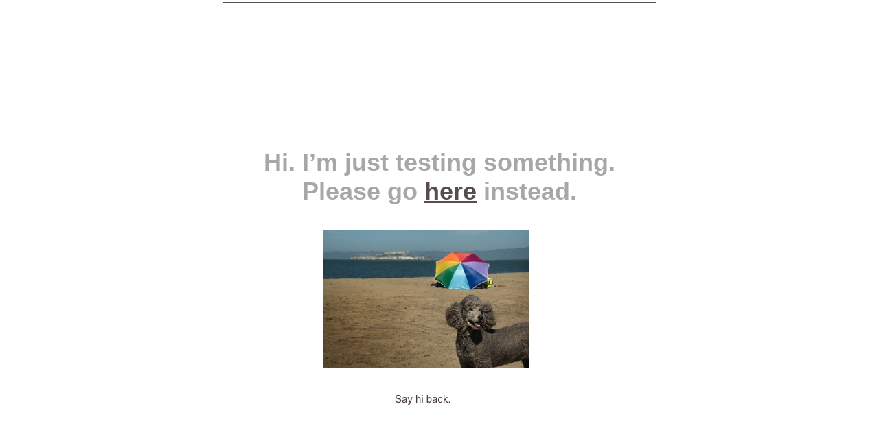

--- FILE ---
content_type: text/html
request_url: http://heidsite.com/Acme_Coyote_Supplies/Home.html
body_size: 4519
content:
<?xml version="1.0" encoding="UTF-8"?>
<!DOCTYPE html PUBLIC "-//W3C//DTD XHTML 1.0 Transitional//EN" "http://www.w3.org/TR/xhtml1/DTD/xhtml1-transitional.dtd">


<html xmlns="http://www.w3.org/1999/xhtml" xml:lang="en">
  <head><meta http-equiv="Content-Type" content="text/html; charset=UTF-8" />
    
    <meta name="Generator" content="iWeb 3.0.1" />
    <meta name="iWeb-Build" content="local-build-20090508" />
    <meta http-equiv="X-UA-Compatible" content="IE=EmulateIE7" />
    <meta name="viewport" content="width=700" />
    <title>Hi. I’m just testing something.
Please go here instead.</title>
    <link rel="stylesheet" type="text/css" media="screen,print" href="Home_files/Home.css" />
    <!--[if lt IE 8]><link rel='stylesheet' type='text/css' media='screen,print' href='Home_files/HomeIE.css'/><![endif]-->
    <!--[if gte IE 8]><link rel='stylesheet' type='text/css' media='screen,print' href='Media/IE8.css'/><![endif]-->
    <script type="text/javascript" src="Scripts/iWebSite.js"></script>
    <script type="text/javascript" src="Scripts/iWebImage.js"></script>
    <script type="text/javascript" src="Home_files/Home.js"></script>
  </head>
  <body style="background: rgb(255, 255, 255); margin: 0pt; " onload="onPageLoad();">
    <div style="text-align: center; ">
      <div style="margin-bottom: 0px; margin-left: auto; margin-right: auto; margin-top: 0px; overflow: hidden; position: relative; word-wrap: break-word;  background: rgb(255, 255, 255); text-align: left; width: 700px; " id="body_content">
        <div style="float: left; margin-left: 0px; position: relative; width: 700px; z-index: 0; " id="nav_layer">
          <div style="height: 0px; line-height: 0px; " class="bumper"> </div>
          <div style="clear: both; height: 0px; line-height: 0px; " class="spacer"> </div>
        </div>
        <div style="height: 303px; margin-left: 0px; position: relative; width: 700px; z-index: 10; " id="header_layer">
          <div style="height: 0px; line-height: 0px; " class="bumper"> </div>
          <div style="height: 1px; width: 630px;  height: 1px; left: 35px; position: absolute; top: 3px; width: 630px; z-index: 1; " class="tinyText">
            <div style="position: relative; width: 630px; ">
              <img src="Home_files/shapeimage_1.jpg" alt="" style="height: 1px; left: 0px; position: absolute; top: 0px; width: 630px; " />
            </div>
          </div>
          


          <div id="id1" style="height: 91px; left: 35px; position: absolute; top: 212px; width: 630px; z-index: 1; " class="style_SkipStroke shape-with-text">
            <div class="text-content style_External_630_91" style="padding: 0px; ">
              <div class="style">
                <p style="padding-top: 0pt; " class="Header">Hi. I’m just testing something.<br /></p>
                <p style="padding-bottom: 0pt; " class="Header">Please go <a href="http://www.macilife.com" title="http://www.macilife.com">here</a> instead.</p>
              </div>
            </div>
          </div>
        </div>
        <div style="margin-left: 0px; position: relative; width: 700px; z-index: 5; " id="body_layer">
          <div style="height: 0px; line-height: 0px; " class="bumper"> </div>
          <div style="height: 201px; width: 300px;  height: 201px; left: 181px; position: absolute; top: 33px; width: 300px; z-index: 1; " class="tinyText style_SkipStroke_1 stroke_0">
            <img src="Home_files/escape%20from%20alcatraz.jpg" alt="" style="border: none; height: 201px; width: 300px; " />
          </div>
          


          <div class="tinyText" style="height: 33px; left: 281px; position: absolute; top: 264px; width: 100px; z-index: 1; ">
            <img usemap="#map1" id="shapeimage_2" src="Home_files/shapeimage_2.png" style="border: none; height: 41px; left: -5px; position: absolute; top: -5px; width: 110px; z-index: 1; " alt="Say hi back." title="" /><map name="map1" id="map1"><area href="mailto:jim@jimheid.com?subject=email%20subject" title="mailto:jim@jimheid.com?subject=email subject" alt="mailto:jim@jimheid.com?subject=email%20subject" coords="5, 5, 105, 38" /></map>
          </div>
          <div style="height: 480px; line-height: 480px; " class="spacer"> </div>
        </div>
        <div style="height: 150px; margin-left: 0px; position: relative; width: 700px; z-index: 15; " id="footer_layer">
          <div style="height: 0px; line-height: 0px; " class="bumper"> </div>
        </div>
      </div>
    </div>
  </body>
</html>




--- FILE ---
content_type: application/x-javascript
request_url: http://heidsite.com/Acme_Coyote_Supplies/Home_files/Home.js
body_size: 457
content:
// Created by iWeb 3.0.1 local-build-20090508

setTransparentGifURL('Media/transparent.gif');function applyEffects()
{var registry=IWCreateEffectRegistry();registry.registerEffects({stroke_0:new IWEmptyStroke()});registry.applyEffects();}
function hostedOnDM()
{return false;}
function onPageLoad()
{loadMozillaCSS('Home_files/HomeMoz.css')
adjustLineHeightIfTooBig('id1');adjustFontSizeIfTooBig('id1');fixAllIEPNGs('Media/transparent.gif');applyEffects()}
